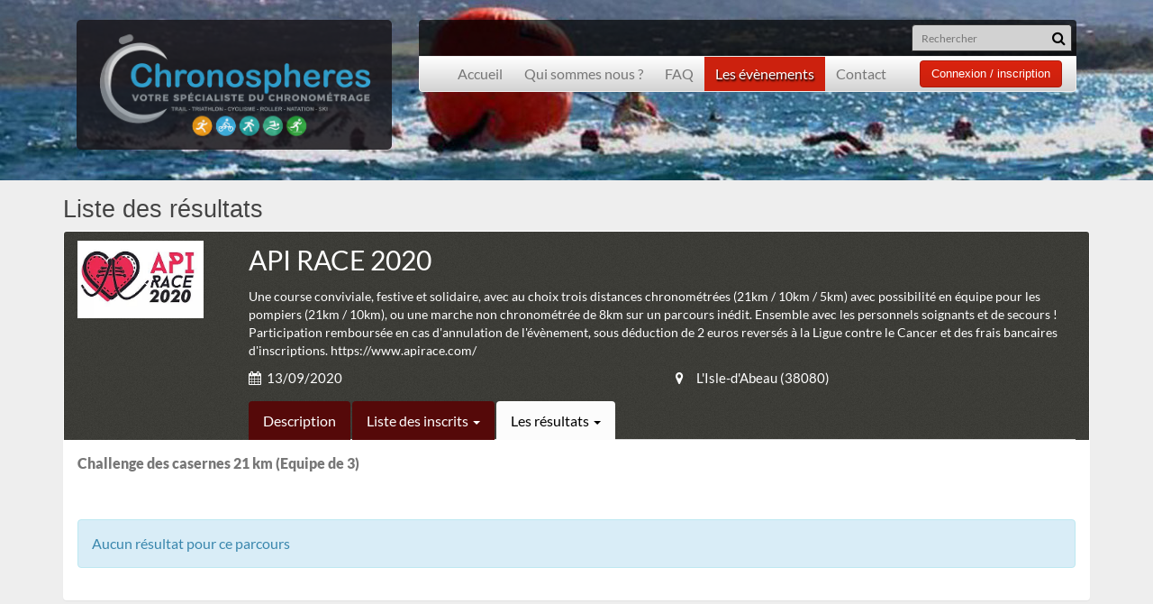

--- FILE ---
content_type: text/html; charset=UTF-8
request_url: https://chronospheres.fr/evenements/detail_resultats/API-RACE-2020-468/1814
body_size: 28410
content:
<!DOCTYPE html>

<html lang="fr">

  <head>

    <meta charset="utf-8">

    <meta http-equiv="X-UA-Compatible" content="IE=edge">

    <meta name="viewport" content="width=device-width, initial-scale=1">

    <meta name="author" content="Chronospheres">

    <meta name="description" content="Votre spécialiste du chronométrage de masse">

    <!--Création Guigon Gilles - Origami Solution contact@origami-solution.com -->


    <title>Les évènements - Chronospheres</title>

    <link rel="icon" href="https://chronospheres.fr/assets/templates/chronospheres/images/favicon/favicon.ico" />

<link type="text/css" rel="stylesheet" href="https://chronospheres.fr/assets/templates/chronospheres/cache/1684245939583b4dbb2a2f2e509745cd20a532b00c.css" media="screen" />

    <!-- HTML5 Shim and Respond.js IE8 support of HTML5 elements and media queries -->

    <!-- WARNING: Respond.js doesn't work if you view the page via file:// -->

    <!--[if lt IE 9]>

      <script src="https://oss.maxcdn.com/html5shiv/3.7.2/html5shiv.min.js"></script>

      <script src="https://oss.maxcdn.com/respond/1.4.2/respond.min.js"></script>

    <![endif]-->



<script type="text/javascript">

  var base_url = "https://chronospheres.fr/";

  var current_url = 'https://chronospheres.fr/evenements/detail_resultats/API-RACE-2020-468/1814';

</script>
















</head>

<body>












<header>





<style type="text/css">
  
  .pos_small{
    background: url("https://chronospheres.fr/assets/uploads/images/e92f0-background.jpg");
    background-position: center top;
    background-repeat: no-repeat;


}

</style>



<div class="pos_small">




<br>
<div class="container">

  <div class="col-sm-12 col-md-4 logo-top-header">
   

    <a href="https://chronospheres.fr/">
      <img src="https://chronospheres.fr/assets/uploads/images/d12e9-logo-chronospheres-web-fond-noir.jpg" alt="" class="img-responsive">
    </a>
    </div>



 


  <div class="col-sm-12 col-md-8">
    
<div class="visible-xs-block">
  <br>
</div>


<div class="menutop-black">
 

<div class="pull-right">
   <form role="search" action="https://chronospheres.fr/evenements/recherche" method="GET">

    <div class="blockseach">
  <input type="text" class="input-sm input-seach-top" name="seach" placeholder="Rechercher">

  <button type="submit" class="input-seach-top input-seach-top-btn"><i class="fa fa-search"></i></button>
</div>

      </form>

</div>

<div class="clearfix"></div>
</div>


  



<nav class="navbar navbar-default navbar-menutop">
  <div class="container-fluid">
    <!-- Brand and toggle get grouped for better mobile display -->
    <div class="navbar-header">
      <button type="button" class="navbar-toggle collapsed" data-toggle="collapse" data-target="#bs-example-navbar-collapse-1">
        <span class="sr-only">MENU</span>
        MENU      </button>
      
    </div>

    <!-- Collect the nav links, forms, and other content for toggling -->
    <div class="collapse navbar-collapse" id="bs-example-navbar-collapse-1">
      <ul class="nav navbar-nav navbar-nav-menutop">
         
        <li class="" ><a href="https://chronospheres.fr/" >Accueil</a></li>

        <li class="" ><a href="https://chronospheres.fr/presentation" >Qui sommes nous ?</a> </li>

        <li class="" ><a href="https://chronospheres.fr/faq" >FAQ</a> </li>
    
        <li class="active" >


      <a id="dropdownMenu1" data-toggle="dropdown" class="dropdownevent" aria-expanded="true" href="#" >Les évènements</a> 


<ul class="dropdown-menu" role="menu" aria-labelledby="dropdownMenu1">
    <li role="presentation"><a role="menuitem" tabindex="-1" href="https://chronospheres.fr/evenements">A venir</a></li>
    <li role="presentation"><a role="menuitem" tabindex="-1" href="https://chronospheres.fr/evenements/resultats">Les résultats</a></li>
  </ul>




    </li>







        <li class="" ><a href="https://chronospheres.fr/contact" >Contact</a> </li>


      </ul>

      <ul class="nav navbar-nav  navbar-nav-menutop navbar-right">



          <a href="#" class="btn btn-primary btn-md" data-backdrop="static"  data-toggle="modal" data-target="#ModalConnexion">Connexion / inscription</a> 




      </ul>
    </div><!-- /.navbar-collapse -->
  </div><!-- /.container-fluid -->
</nav>










  </div>




</div>








</div>




















<!-- Modal -->
<div class="modal fade" id="ModalConnexion" tabindex="-1" role="dialog" aria-labelledby="myModalLabel" aria-hidden="true">
  <div class="modal-dialog modal-sm">
    <div class="modal-content">
      <div class="modal-header">
        <button type="button" class="close" data-dismiss="modal" aria-label="Close"><span aria-hidden="true">&times;</span></button>
        <h4 class="modal-title" id="myModalLabel">Connexion</h4>
      </div>
      <div class="modal-body">
     
<p><strong>Déjà membre ?</strong></p>
      	

<div id="formulaire_de_connexion"></div>





<hr>

<p><strong>Devenir membre pour s'inscrire aux événements</strong></p>
<div class="form-group text-center">
	<a href="https://chronospheres.fr/auth/inscription" class="btn btn-primary btn-md">Inscription</a>

<br> <br>
<a href="https://chronospheres.fr/auth/recup_password" class="btn btn-link " >Mot de passe perdu ?</a>

</div>





      </div>
      <!--<div class="modal-footer text-center">
        <button type="button" class="btn btn-default" data-dismiss="modal">Close</button>
        <button type="button" class="btn btn-primary">Save changes</button>
      </div>-->
    </div>
  </div>
</div>



</header>
    <div class="container page-centre">









<div class="row">

  <div class="col-md-12">

    <h2>Liste des résultats</h2>

  </div>

</div>





	<div class="row">





		<div class="col-md-12">



			                         


			

			


			
			<div class="panel panel-event-big">

				

					







				<div class="panel-heading">

			<div class="row">



			<div class="col-md-2">

							<img src="https://chronospheres.fr/assets/uploads/events/images/45ef2-logo.jpg" class="img-responsive" alt="">

						</div>







					<div class="col-md-10">

						API RACE 2020


<span class="description">Une course conviviale, festive et solidaire, avec au choix trois distances chronométrées (21km / 10km / 5km) avec possibilité en équipe pour les pompiers (21km / 10km), ou une marche non chronométrée de 8km sur un parcours inédit.
Ensemble avec les personnels soignants et de secours !
Participation remboursée en cas d'annulation de l'évènement, sous déduction de 2 euros reversés à la Ligue contre le Cancer et des frais bancaires d'inscriptions.
https://www.apirace.com/
</span>







<div class="row">

	<div class="col-md-6 date"><i class="fa fa-calendar"></i>13/09/2020</div>

	<div class="col-md-6 lieu"><i class="fa fa-map-marker"></i> L'Isle-d'Abeau (38080)</div>



</div>

	

	<div class="row">

		<div class="col-md-12">

			

      <ul class="nav nav-tabs nav-tabs-event">
  <li role="presentation"  ><a href="https://chronospheres.fr/evenements/detail/API-RACE-2020-468">Description</a></li>



  <li role="presentation"  >


		<a  href="#" id="myTabDrop1" class="dropdown-toggle" data-toggle="dropdown" aria-controls="myTabDrop1-contents" aria-expanded="false">Liste des inscrits <span class="caret"></span></a>

			<ul class="dropdown-menu dropdown-menu-resultats" role="menu" aria-labelledby="myTabDrop1" id="myTabDrop1-contents">
          
 		 			<li><a class="lien" href="https://chronospheres.fr/evenements/detail_inscrits/API-RACE-2020-468/1813" tabindex="-1" role="tab">21 km</a></li>
		
 		 			<li><a class="lien" href="https://chronospheres.fr/evenements/detail_inscrits/API-RACE-2020-468/1814" tabindex="-1" role="tab">Challenge des casernes 21 km (Equipe de 3)</a></li>
		
 		 			<li><a class="lien" href="https://chronospheres.fr/evenements/detail_inscrits/API-RACE-2020-468/1815" tabindex="-1" role="tab">10 km</a></li>
		
 		 			<li><a class="lien" href="https://chronospheres.fr/evenements/detail_inscrits/API-RACE-2020-468/1816" tabindex="-1" role="tab">Challenge des casernes 10 km (Equipe de 3)</a></li>
		
 		 			<li><a class="lien" href="https://chronospheres.fr/evenements/detail_inscrits/API-RACE-2020-468/1817" tabindex="-1" role="tab">5 km</a></li>
		
 		 			<li><a class="lien" href="https://chronospheres.fr/evenements/detail_inscrits/API-RACE-2020-468/1869" tabindex="-1" role="tab">Marche 8km non chronométrée</a></li>
		

      
        </ul>


  </li>







  <!--</li>-->






  <li role="presentation" class="active" >



  	<a href="#" id="myTabDrop1" class="dropdown-toggle" data-toggle="dropdown" aria-controls="myTabDrop1-contents" aria-expanded="false">Les résultats <span class="caret"></span></a>



		<ul class="dropdown-menu dropdown-menu-resultats" role="menu" aria-labelledby="myTabDrop1" id="myTabDrop1-contents">
          

          <li><a class="lien" href="https://chronospheres.fr/evenements/detail_resultats/API-RACE-2020-468/1813" tabindex="-1" role="tab">21 km</a></li>

          <li><a class="lien" href="https://chronospheres.fr/evenements/detail_resultats/API-RACE-2020-468/1814" tabindex="-1" role="tab">Challenge des casernes 21 km (Equipe de 3)</a></li>

          <li><a class="lien" href="https://chronospheres.fr/evenements/detail_resultats/API-RACE-2020-468/1815" tabindex="-1" role="tab">10 km</a></li>

          <li><a class="lien" href="https://chronospheres.fr/evenements/detail_resultats/API-RACE-2020-468/1816" tabindex="-1" role="tab">Challenge des casernes 10 km (Equipe de 3)</a></li>

          <li><a class="lien" href="https://chronospheres.fr/evenements/detail_resultats/API-RACE-2020-468/1817" tabindex="-1" role="tab">5 km</a></li>

          <li><a class="lien" href="https://chronospheres.fr/evenements/detail_resultats/API-RACE-2020-468/1869" tabindex="-1" role="tab">Marche 8km non chronométrée</a></li>

      
        </ul>




  </li>





</ul>
		</div>

	</div>		



			

					</div>



				</div>

				</div>



				<div class="panel-body">

					



<div class="row">

	<div class="col-md-12">

		



<p><strong>

	Challenge des casernes 21 km (Equipe de 3)
</strong>

</p>

<br>


<div class="alert alert-info">

	Aucun résultat pour ce parcours

</div>

















	</div>

	

</div>









				</div>

			</div>












		</div>











	</div>  

























</div>



<div class="footer-line"></div>
<footer>

	<div class="container fond-footer">
	

<div class="row">
	<div class="col-md-5">
		<h3>Plan du site</h3>

<div class="row">
	<div class="col-md-6">

		<ul>
			<li><a href="https://chronospheres.fr/">Accueil</a></li>
			<li><a href="https://chronospheres.fr/presentation">Présentation</a></li>
			<li><a href="https://chronospheres.fr/evenements">Les événements</a></li>
				
			
		</ul>

	</div>
	<div class="col-md-6">

		<ul>
			<li><a  href="#" data-backdrop="static"  data-toggle="modal" data-target="#ModalConnexion">Inscription</a></li>
			<li><a href="https://chronospheres.fr/contact">Nous contacter</a></li>
			<li><a href="https://chronospheres.fr/cgu">Les CGU</a></li>
		</ul>

	</div>
</div>









<br>
<img src="https://chronospheres.fr/assets/templates/chronospheres/images/paiementSecurise.png" alt="">


<br>
<a class="signature-origami" href="http://www.origami-solution.com" target="_blank">Développement Origami solution</a>

	</div>



	<div class="col-md-4">
	
		<h3>Lettre d'informations</h3>
		<p>Vous souhaitez restez informé des événements publiés sur notre site, veuillez inscrire votre email ci-dessous.</p>
<form class="form-inline">

<div id="valid_form_newsletter_resultat"></div>


<div class="form-group form-group-sm">

<div class="input-group">
      <input type="text" id="email_newsletter" name="email_newsletter" class="form-control input-newsletter input-sm" placeholder="Email">
      <span class="input-group-btn">
        <button class="btn btn-default form-control input-sm" id="btn_valid_form_newsletter" type="button">Inscription</button>
      </span>
    </div>

</div>


 
</form>









	</div>
	<div class="col-md-3">
		<h3>Contact</h3>






  <address>

            <strong>Chronospheres</strong><br>
      <p>7 lot les mirabelles <br>26240 Beausemblant</p>





            <br>

           <a href="mailto:contact@chronospheres.fr"><i class="fa fa-envelope"></i>  contact@chronospheres.fr</a><br>

           <a href="mailto:contact@chronospheres.fr"><i class="fa fa-envelope"></i>  contact@chronospheres.fr</a><br>



      </address>










	</div>









</div>







	</div>
</footer>



<!-- Modal CGV / CGU -->
<div class="modal fade" id="ModalCGU" tabindex="-1" role="dialog" aria-labelledby="myModalLabel" aria-hidden="true">
  <div class="modal-dialog modal-lg">
    <div class="modal-content">
      <div class="modal-header">
        <button type="button" class="close" data-dismiss="modal" aria-label="Close"><span aria-hidden="true">&times;</span></button>
        <h4 class="modal-title" id="myModalLabel">Les CGU</h4>
      </div>
      <div class="modal-body">
       <h2 style="text-align: justify;">
	CGU - Informations l&eacute;gales</h2>
<h3 style="text-align: justify;">
	1. Pr&eacute;sentation du site.</h3>
<p style="text-align: justify;">
	En vertu de l&#39;article 6 de la loi n&deg; 2004-575 du 21 juin 2004 pour la confiance dans l&#39;&eacute;conomie num&eacute;rique, il est pr&eacute;cis&eacute; aux utilisateurs du site <a href="http://chronospheres.fr/" title="DESBOS Info Labo - chronospheres.fr">chronospheres.fr</a> l&#39;identit&eacute; des diff&eacute;rents intervenants dans le cadre de sa r&eacute;alisation et de son suivi :</p>
<p style="text-align: justify;">
	<strong>Propri&eacute;taire</strong> : DESBOS Info Labo &ndash; EURL &ndash; 958 avenue de Champblain 26240 Laveyron<br />
	<strong>Cr&eacute;ateur</strong> : <a href="chronospheres.fr">DESBOS Fr&eacute;d&eacute;ric</a><br />
	<strong>Responsable publication</strong> : DESBOS Fr&eacute;d&eacute;ric &ndash; fred@chronospheres.fr<br />
	Le responsable publication est une personne physique ou une personne morale.<br />
	<strong>Webmaster</strong> : DESBOS Fr&eacute;d&eacute;ric &ndash; fred@chronospheres.fr<br />
	<strong>H&eacute;bergeur</strong> : OVH &ndash; 2 rue Kellermann - 59100 Roubaix - France</p>
<h3 style="text-align: justify;">
	2. Conditions g&eacute;n&eacute;rales d&rsquo;utilisation du site et des services propos&eacute;s.</h3>
<p style="text-align: justify;">
	L&rsquo;utilisation du site <a href="http://chronospheres.fr/" title="DESBOS Info Labo - chronospheres.fr">chronospheres.fr</a> implique l&rsquo;acceptation pleine et enti&egrave;re des conditions g&eacute;n&eacute;rales d&rsquo;utilisation ci-apr&egrave;s d&eacute;crites. Ces conditions d&rsquo;utilisation sont susceptibles d&rsquo;&ecirc;tre modifi&eacute;es ou compl&eacute;t&eacute;es &agrave; tout moment, les utilisateurs du site <a href="http://chronospheres.fr/" title="DESBOS Info Labo - chronospheres.fr">chronospheres.fr</a> sont donc invit&eacute;s &agrave; les consulter de mani&egrave;re r&eacute;guli&egrave;re.</p>
<p style="text-align: justify;">
	Ce site est normalement accessible &agrave; tout moment aux utilisateurs. Une interruption pour raison de maintenance technique peut &ecirc;tre toutefois d&eacute;cid&eacute;e par DESBOS Info Labo, qui s&rsquo;efforcera alors de communiquer pr&eacute;alablement aux utilisateurs les dates et heures de l&rsquo;intervention.</p>
<p style="text-align: justify;">
	Le site <a href="http://chronospheres.fr/" title="DESBOS Info Labo - chronospheres.fr">chronospheres.fr</a> est mis &agrave; jour r&eacute;guli&egrave;rement par DESBOS Fr&eacute;d&eacute;ric. De la m&ecirc;me fa&ccedil;on, les mentions l&eacute;gales peuvent &ecirc;tre modifi&eacute;es &agrave; tout moment : elles s&rsquo;imposent n&eacute;anmoins &agrave; l&rsquo;utilisateur qui est invit&eacute; &agrave; s&rsquo;y r&eacute;f&eacute;rer le plus souvent possible afin d&rsquo;en prendre connaissance.</p>
<h3 style="text-align: justify;">
	3. Description des services fournis.</h3>
<p style="text-align: justify;">
	Le site <a href="http://chronospheres.fr/" title="DESBOS Info Labo - chronospheres.fr">chronospheres.fr</a> a pour objet de fournir une information concernant l&rsquo;ensemble des activit&eacute;s de la soci&eacute;t&eacute;.</p>
<p style="text-align: justify;">
	DESBOS Info Labo s&rsquo;efforce de fournir sur le site <a href="http://chronospheres.fr/" title="DESBOS Info Labo - chronospheres.fr">chronospheres.fr</a> des informations aussi pr&eacute;cises que possible. Toutefois, il ne pourra &ecirc;tre tenue responsable des omissions, des inexactitudes et des carences dans la mise &agrave; jour, qu&rsquo;elles soient de son fait ou du fait des tiers partenaires qui lui fournissent ces informations.</p>
<p style="text-align: justify;">
	Tous les informations indiqu&eacute;es sur le site <a href="http://chronospheres.fr/" title="DESBOS Info Labo - chronospheres.fr">chronospheres.fr</a> sont donn&eacute;es &agrave; titre indicatif, et sont susceptibles d&rsquo;&eacute;voluer. Par ailleurs, les renseignements figurant sur le site <a href="http://chronospheres.fr/" title="DESBOS Info Labo - chronospheres.fr">chronospheres.fr</a> ne sont pas exhaustifs. Ils sont donn&eacute;s sous r&eacute;serve de modifications ayant &eacute;t&eacute; apport&eacute;es depuis leur mise en ligne.</p>
<h3 style="text-align: justify;">
	4. Limitations contractuelles sur les donn&eacute;es techniques.</h3>
<p style="text-align: justify;">
	Le site utilise la technologie JavaScript.</p>
<p style="text-align: justify;">
	Le site Internet ne pourra &ecirc;tre tenu responsable de dommages mat&eacute;riels li&eacute;s &agrave; l&rsquo;utilisation du site. De plus, l&rsquo;utilisateur du site s&rsquo;engage &agrave; acc&eacute;der au site en utilisant un mat&eacute;riel r&eacute;cent, ne contenant pas de virus et avec un navigateur de derni&egrave;re g&eacute;n&eacute;ration mis-&agrave;-jour</p>
<h3 style="text-align: justify;">
	5. Propri&eacute;t&eacute; intellectuelle et contrefa&ccedil;ons.</h3>
<p style="text-align: justify;">
	DESBOS Info Labo est propri&eacute;taire des droits de propri&eacute;t&eacute; intellectuelle ou d&eacute;tient les droits d&rsquo;usage sur tous les &eacute;l&eacute;ments accessibles sur le site, notamment les textes, images, graphismes, logo, ic&ocirc;nes, sons, logiciels.</p>
<p style="text-align: justify;">
	Toute reproduction, repr&eacute;sentation, modification, publication, adaptation de tout ou partie des &eacute;l&eacute;ments du site, quel que soit le moyen ou le proc&eacute;d&eacute; utilis&eacute;, est interdite, sauf autorisation &eacute;crite pr&eacute;alable de : DESBOS Info Labo.</p>
<p style="text-align: justify;">
	Toute exploitation non autoris&eacute;e du site ou de l&rsquo;un quelconque des &eacute;l&eacute;ments qu&rsquo;il contient sera consid&eacute;r&eacute;e comme constitutive d&rsquo;une contrefa&ccedil;on et poursuivie conform&eacute;ment aux dispositions des articles L.335-2 et suivants du Code de Propri&eacute;t&eacute; Intellectuelle.</p>
<h3 style="text-align: justify;">
	6. Limitations de responsabilit&eacute;.</h3>
<p style="text-align: justify;">
	DESBOS Info Labo ne pourra &ecirc;tre tenue responsable des dommages directs et indirects caus&eacute;s au mat&eacute;riel de l&rsquo;utilisateur, lors de l&rsquo;acc&egrave;s au site chronospheres.fr, et r&eacute;sultant soit de l&rsquo;utilisation d&rsquo;un mat&eacute;riel ne r&eacute;pondant pas aux sp&eacute;cifications indiqu&eacute;es au point 4, soit de l&rsquo;apparition d&rsquo;un bug ou d&rsquo;une incompatibilit&eacute;.</p>
<p style="text-align: justify;">
	DESBOS Info Labo ne pourra &eacute;galement &ecirc;tre tenue responsable des dommages indirects (tels par exemple qu&rsquo;une perte de march&eacute; ou perte d&rsquo;une chance) cons&eacute;cutifs &agrave; l&rsquo;utilisation du site <a href="http://chronospheres.fr/" title="DESBOS Info Labo - chronospheres.fr">chronospheres.fr</a>.</p>
<p style="text-align: justify;">
	Des espaces interactifs (possibilit&eacute; de poser des questions dans l&rsquo;espace contact) sont &agrave; la disposition des utilisateurs. DESBOS Info Labo se r&eacute;serve le droit de supprimer, sans mise en demeure pr&eacute;alable, tout contenu d&eacute;pos&eacute; dans cet espace qui contreviendrait &agrave; la l&eacute;gislation applicable en France, en particulier aux dispositions relatives &agrave; la protection des donn&eacute;es. Le cas &eacute;ch&eacute;ant, DESBOS Info Labo se r&eacute;serve &eacute;galement la possibilit&eacute; de mettre en cause la responsabilit&eacute; civile et/ou p&eacute;nale de l&rsquo;utilisateur, notamment en cas de message &agrave; caract&egrave;re raciste, injurieux, diffamant, ou pornographique, quel que soit le support utilis&eacute; (texte, photographie&hellip;).</p>
<h3 style="text-align: justify;">
	7. Gestion des donn&eacute;es personnelles.</h3>
<p style="text-align: justify;">
	En France, les donn&eacute;es personnelles sont notamment prot&eacute;g&eacute;es par la loi n&deg; 78-87 du 6 janvier 1978, la loi n&deg; 2004-801 du 6 ao&ucirc;t 2004, l&#39;article L. 226-13 du Code p&eacute;nal et la Directive Europ&eacute;enne du 24 octobre 1995.</p>
<p style="text-align: justify;">
	A l&#39;occasion de l&#39;utilisation du site <a href="http://chronospheres.fr/" title="DESBOS Info Labo - chronospheres.fr">chronospheres.fr</a>, peuvent &ecirc;tres recueillies : l&#39;URL des liens par l&#39;interm&eacute;diaire desquels l&#39;utilisateur a acc&eacute;d&eacute; au site <a href="http://chronospheres.fr/" title="DESBOS Info Labo - chronospheres.fr">chronospheres.fr</a>, le fournisseur d&#39;acc&egrave;s de l&#39;utilisateur, l&#39;adresse de protocole Internet (IP) de l&#39;utilisateur.</p>
<p style="text-align: justify;">
	En tout &eacute;tat de cause DESBOS Info Labo ne collecte des informations personnelles relatives &agrave; l&#39;utilisateur que pour le besoin de certains services propos&eacute;s par le site <a href="http://chronospheres.fr/" title="DESBOS Info Labo - chronospheres.fr">chronospheres.fr</a>. L&#39;utilisateur fournit ces informations en toute connaissance de cause, notamment lorsqu&#39;il proc&egrave;de par lui-m&ecirc;me &agrave; leur saisie. Il est alors pr&eacute;cis&eacute; &agrave; l&#39;utilisateur du site <a href="http://chronospheres.fr/" title="DESBOS Info Labo - chronospheres.fr">chronospheres.fr</a> l&rsquo;obligation ou non de fournir ces informations.</p>
<p style="text-align: justify;">
	Conform&eacute;ment aux dispositions des articles 38 et suivants de la loi 78-17 du 6 janvier 1978 relative &agrave; l&rsquo;informatique, aux fichiers et aux libert&eacute;s, tout utilisateur dispose d&rsquo;un droit d&rsquo;acc&egrave;s, de rectification et d&rsquo;opposition aux donn&eacute;es personnelles le concernant, en effectuant sa demande &eacute;crite et sign&eacute;e, accompagn&eacute;e d&rsquo;une copie du titre d&rsquo;identit&eacute; avec signature du titulaire de la pi&egrave;ce, en pr&eacute;cisant l&rsquo;adresse &agrave; laquelle la r&eacute;ponse doit &ecirc;tre envoy&eacute;e.</p>
<p style="text-align: justify;">
	Aucune information personnelle de l&#39;utilisateur du site <a href="http://chronospheres.fr/" title="DESBOS Info Labo - chronospheres.fr">chronospheres.fr</a> n&#39;est publi&eacute;e &agrave; l&#39;insu de l&#39;utilisateur, &eacute;chang&eacute;e, transf&eacute;r&eacute;e, c&eacute;d&eacute;e ou vendue sur un support quelconque &agrave; des tiers. Seule l&#39;hypoth&egrave;se du rachat de DESBOS Info Labo et de ses droits permettrait la transmission des dites informations &agrave; l&#39;&eacute;ventuel acqu&eacute;reur qui serait &agrave; son tour tenu de la m&ecirc;me obligation de conservation et de modification des donn&eacute;es vis &agrave; vis de l&#39;utilisateur du site <a href="http://chronospheres.fr/" title="DESBOS Info Labo - chronospheres.fr">chronospheres.fr</a>.</p>
<p style="text-align: justify;">
	Le site susnomm&eacute; est d&eacute;clar&eacute; &agrave; la CNIL sous le num&eacute;ro 1836334 v 0.</p>
<p style="text-align: justify;">
	Les bases de donn&eacute;es sont prot&eacute;g&eacute;es par les dispositions de la loi du 1er juillet 1998 transposant la directive 96/9 du 11 mars 1996 relative &agrave; la protection juridique des bases de donn&eacute;es.</p>
<h3 style="text-align: justify;">
	8. Liens hypertextes et cookies.</h3>
<p style="text-align: justify;">
	Le site <a href="http://chronospheres.fr/" title="DESBOS Info Labo - chronospheres.fr">chronospheres.fr</a> contient un certain nombre de liens hypertextes vers d&rsquo;autres sites, mis en place avec l&rsquo;autorisation de DESBOS Info Labo. Cependant, DESBOS Info Labo n&rsquo;a pas la possibilit&eacute; de v&eacute;rifier le contenu des sites ainsi visit&eacute;s, et n&rsquo;assumera en cons&eacute;quence aucune responsabilit&eacute; de ce fait.</p>
<p style="text-align: justify;">
	La navigation sur le site <a href="http://chronospheres.fr/" title="DESBOS Info Labo - chronospheres.fr">chronospheres.fr</a> est susceptible de provoquer l&rsquo;installation de cookie(s) sur l&rsquo;ordinateur de l&rsquo;utilisateur. Un cookie est un fichier de petite taille, qui ne permet pas l&rsquo;identification de l&rsquo;utilisateur, mais qui enregistre des informations relatives &agrave; la navigation d&rsquo;un ordinateur sur un site. Les donn&eacute;es ainsi obtenues visent &agrave; faciliter la navigation ult&eacute;rieure sur le site, et ont &eacute;galement vocation &agrave; permettre diverses mesures de fr&eacute;quentation.</p>
<p style="text-align: justify;">
	Le refus d&rsquo;installation d&rsquo;un cookie peut entra&icirc;ner l&rsquo;impossibilit&eacute; d&rsquo;acc&eacute;der &agrave; certains services. L&rsquo;utilisateur peut toutefois configurer son ordinateur de la mani&egrave;re suivante, pour refuser l&rsquo;installation des cookies :</p>
<p style="text-align: justify;">
	Sous Internet Explorer : onglet outil (pictogramme en forme de rouage en haut a droite) / options internet. Cliquez sur Confidentialit&eacute; et choisissez Bloquer tous les cookies. Validez sur Ok.</p>
<p style="text-align: justify;">
	Sous Firefox : en haut de la fen&ecirc;tre du navigateur, cliquez sur le bouton Firefox, puis aller dans l&#39;onglet Options. Cliquer sur l&#39;onglet Vie priv&eacute;e. Param&eacute;trez les R&egrave;gles de conservation sur : utiliser les param&egrave;tres personnalis&eacute;s pour l&#39;historique. Enfin d&eacute;cochez-la pour d&eacute;sactiver les cookies.</p>
<p style="text-align: justify;">
	Sous Safari : Cliquez en haut &agrave; droite du navigateur sur le pictogramme de menu (symbolis&eacute; par un rouage). S&eacute;lectionnez Param&egrave;tres. Cliquez sur Afficher les param&egrave;tres avanc&eacute;s. Dans la section &quot;Confidentialit&eacute;&quot;, cliquez sur Param&egrave;tres de contenu. Dans la section &quot;Cookies&quot;, vous pouvez bloquer les cookies.</p>
<p style="text-align: justify;">
	Sous Chrome : Cliquez en haut &agrave; droite du navigateur sur le pictogramme de menu (symbolis&eacute; par trois lignes horizontales). S&eacute;lectionnez Param&egrave;tres. Cliquez sur Afficher les param&egrave;tres avanc&eacute;s. Dans la section &quot;Confidentialit&eacute;&quot;, cliquez sur pr&eacute;f&eacute;rences. Dans l&#39;onglet &quot;Confidentialit&eacute;&quot;, vous pouvez bloquer les cookies.</p>
<h3 style="text-align: justify;">
	9. Droit applicable et attribution de juridiction.</h3>
<p style="text-align: justify;">
	Tout litige en relation avec l&rsquo;utilisation du site <a href="http://chronospheres.fr/" title="DESBOS Info Labo - chronospheres.fr">chronospheres.fr</a> est soumis au droit fran&ccedil;ais. Il est fait attribution exclusive de juridiction aux tribunaux comp&eacute;tents de Paris.</p>
<h3 style="text-align: justify;">
	10. Les principales lois concern&eacute;es.</h3>
<p style="text-align: justify;">
	Loi n&deg; 78-87 du 6 janvier 1978, notamment modifi&eacute;e par la loi n&deg; 2004-801 du 6 ao&ucirc;t 2004 relative &agrave; l&#39;informatique, aux fichiers et aux libert&eacute;s.</p>
<p style="text-align: justify;">
	Loi n&deg; 2004-575 du 21 juin 2004 pour la confiance dans l&#39;&eacute;conomie num&eacute;rique.</p>
<h3 style="text-align: justify;">
	11. Lexique.</h3>
<p style="text-align: justify;">
	Utilisateur : Internaute se connectant, utilisant le site susnomm&eacute;.</p>
<p style="text-align: justify;">
	Informations personnelles : &laquo; les informations qui permettent, sous quelque forme que ce soit, directement ou non, l&#39;identification des personnes physiques auxquelles elles s&#39;appliquent &raquo; (article 4 de la loi n&deg; 78-17 du 6 janvier 1978).</p>
<h3 style="text-align: justify;">
	12. Transmission des r&eacute;sultats de chronom&eacute;trie.</h3>
<p>
	Les classements des &eacute;preuves de course &agrave; pied sont transmis &agrave; la F&eacute;d&eacute;ration Fran&ccedil;aise d&#39;Athl&eacute;tisme, &agrave; l&#39;issue de chaque course, afin d&#39;&ecirc;tre publi&eacute;s sur le site internet <a href="http://www.athle.fr" target="_blank">www.athle.fr</a></p>
<p>
	Les classements des &eacute;preuves de triathlon sont transmis &agrave; la F&eacute;d&eacute;ration Fran&ccedil;aise de TRIathlon, &agrave; l&#39;issue de chaque course, afin d&#39;&ecirc;tre publi&eacute;s sur le site internet <a href="http://www.fftri.com" target="_blank">www.fftri.com</a></p>
<p>
	Le coureur peut n&eacute;anmoins s&#39;opposer &agrave; la publication de ces r&eacute;sultats.</p>

      </div>
      <div class="modal-footer">
        <button type="button" class="btn btn-default" data-dismiss="modal">Fermer</button>
      </div>
    </div>
  </div>
</div>






<script type="text/javascript" src="https://chronospheres.fr/assets/templates/chronospheres/cache/157856004479f67bf31af0ef2afdd3693357f5285a.js" charset="UTF-8"></script>
<script>
  (function(i,s,o,g,r,a,m){i['GoogleAnalyticsObject']=r;i[r]=i[r]||function(){
  (i[r].q=i[r].q||[]).push(arguments)},i[r].l=1*new Date();a=s.createElement(o),
  m=s.getElementsByTagName(o)[0];a.async=1;a.src=g;m.parentNode.insertBefore(a,m)
  })(window,document,'script','//www.google-analytics.com/analytics.js','ga');

  ga('create', 'UA-33792639-1', 'auto');
  ga('send', 'pageview');

</script>

<script type="text/javascript">

  

$('#modalEnvoyerFichier').on('show.bs.modal', function (event) {

  var button = $(event.relatedTarget) // Button that triggered the modal

  var typedocument = button.data('typedocument') // Extract info from data-* attributes

  var iddocument = button.data('iddocument') // Extract info from data-* attributes

  var idparticipant = button.data('idparticipant') // Extract info from data-* attributes

  var idtarif = button.data('idtarif') // Extract info from data-* attributes

  var idinscription = button.data('idinscription') // Extract info from data-* attributes

  var nomparticipant = button.data('nomparticipant') // Extract info from data-* attributes

  var indofmationdocument = button.data('indofmationdocument') // Extract info from data-* attributes

  //var type_document = button.data('typedocument') // Extract info from data-* attributes

  // If necessary, you could initiate an AJAX request here (and then do the updating in a callback).

  // Update the modal's content. We'll use jQuery here, but you could use a data binding library or other methods instead.

  var modal = $(this)

 // modal.find('.modal-body input').val(type_document)

  modal.find('.modal-body #iddocument').val(iddocument)

  modal.find('.modal-body #idtarif').val(idtarif)

  modal.find('.modal-body #idinscription').val(idinscription)

  modal.find('.modal-body #idparticipant').val(idparticipant)

  modal.find('.modal-body #nomparticipant').html(nomparticipant)

  modal.find('.modal-body #typedocument').html(typedocument)

  modal.find('.modal-body #indofmationdocument').html(indofmationdocument)

  	$("#chargement-du-fichier-upload").hide();
	$('#modalEnvoyerFichier #zone-error').hide();
})

  

</script>














<script type="text/javascript">

/* CONNEXION AU SITE */





/**

 * Menu drop down

 */

    $(function(){

    $(".dropdownevent").hover(            

            function() {

                $('.dropdown-menu', this).stop( true, true ).fadeIn("fast");

                $(this).dropdown('toggle');



                //$(this).toggleClass('open');

                //$('b', this).toggleClass("caret caret-up");                

            },

            function() {

                $('.dropdown-menu', this).stop( true, true ).fadeOut("slow");

                //$(this).dropdown('toggle');

               // $(this).toggleClass('open');

               // $('b', this).toggleClass("caret caret-up");                

            });

    });











$(document).ready(function() {











function ajax_form_connexion() {

$('#formulaire_de_connexion').load('https://chronospheres.fr/auth/ajax_formulaire_de_connexion');

}



ajax_form_connexion();

});







</script>







































<script type="text/javascript" src="https://cdn.datatables.net/1.10.16/js/jquery.dataTables.min.js"></script>
<script type="text/javascript" src="https://cdn.datatables.net/buttons/1.5.1/js/dataTables.buttons.min.js"></script>
<script type="text/javascript" src="https://cdn.datatables.net/buttons/1.5.1/js/buttons.flash.min.js"></script>
<script type="text/javascript" src="https://cdn.datatables.net/buttons/1.5.1/js/buttons.html5.min.js"></script>
<script type="text/javascript" src="https://cdnjs.cloudflare.com/ajax/libs/jszip/3.1.3/jszip.min.js"></script>
<script type="text/javascript" src="https://cdnjs.cloudflare.com/ajax/libs/pdfmake/0.1.32/pdfmake.min.js"></script>
<script type="text/javascript" src="https://cdnjs.cloudflare.com/ajax/libs/pdfmake/0.1.32/vfs_fonts.js"></script>
<script type="text/javascript" src="https://cdn.datatables.net/buttons/1.5.1/js/buttons.print.min.js"></script>
<script src="https://cdn.datatables.net/plug-ins/1.10.16/sorting/natural.js"></script>

	<link rel="stylesheet" type="text/css" href="https://cdn.datatables.net/1.10.16/css/jquery.dataTables.min.css">
	<link rel="stylesheet" type="text/css" href="https://cdn.datatables.net/buttons/1.5.1/css/buttons.dataTables.min.css">


        <script type="text/javascript">

        /* TABLEAU DES RESULTATS */

        $(document).ready(function() {

            $('#tableauresultat_tableau').html( '<table cellpadding="0" cellspacing="0" border="0" class="display" id="tableauresultat"></table>' );

         

            $('#tableauresultat').dataTable( {

                "data": dataSet,

                "columns": dataSet_head,

				"scrollX": true,
				
				"columnDefs": [
				   { type: 'natural', targets: "_all" }
				 ],

                "language": {



                

                  "url": "https://cdn.datatables.net/plug-ins/9dcbecd42ad/i18n/French.json",

                },
				//"dom": 'Bfrtip',
				"dom": '<"top">Bfrt<"bottom"lp>i<"clear">',
				"buttons": [
						'copyHtml5',
						{
							extend: 'excel',
							title: 'API RACE 2020',
							messageTop: 'Epreuve Challenge des casernes 21 km (Equipe de 3)'
						},
						{
							extend: 'csv',
							title: 'API RACE 2020',
							messageTop: 'Epreuve Challenge des casernes 21 km (Equipe de 3)'
						},
						{
							extend: 'pdfHtml5',
							orientation: 'landscape',
							title: 'API RACE 2020',
							messageTop: 'Epreuve Challenge des casernes 21 km (Equipe de 3)',
							messageBottom: "",
							customize: function ( doc ) {
								doc.content.splice( 1, 0, {
									margin: [ 0, 0, 0, 12 ],
									alignment: 'right',
																		image: '[data-uri]',
									width: 177,
									height: 50,
								} );
								doc['footer']=(function(page, pages) {
									return {
										columns: [
											'Chronométrage et édition des résultats - www.chronospheres.fr',
											{
												// This is the right column
												alignment: 'right',
												text: ['page ', { text: page.toString() },  '/', { text: pages.toString() }]
											}
										],
										margin: [10, 0]
									}
								});
							}
						}
					]





            } );   

        } );

        </script>














<script type="text/javascript">

$(document).ready(function() {



    // Using custom configuration

    $('#carousel').carouFredSel({

      infinite: true,

        align: "center",

        direction           : "up",

        height:600,

        width:$(window).width(),

        scroll : {

            items           : 1,

            easing          : "linear",

            duration        : 1000,                         

            pauseOnHover    : false,

            fx : "crossfade"

        }                   

    });





});









$(document).ready(function() {

    // Using default configuration

    //$('#carousel').carouFredSel();



    // Using custom configuration

    $('#carousel-evenement-menu').carouFredSel({



        items               : 2,

        minimum : 2,

        direction           : "up",

        scroll : {

            items           : 1,

            easing          : "swing",

            duration        : 600,                         

            pauseOnHover    : true

        }                   

    });

});





</script>



<script type="text/javascript">









/* NEWSLETTER FORM */



/* Connexion */

$('#btn_valid_form_newsletter').click(function() {

$('#valid_form_newsletter_resultat').html('');



var form_data = {



email_newsletter : $('#email_newsletter').val(),



ajax : '1'

};





$.ajax({

              url: 'https://chronospheres.fr/newsletter/ajax_inscription_newsletter',

              type: 'POST',

              async : false,

              data: form_data,









    success: function(msg) {



$('#valid_form_newsletter_resultat').html('').fadeOut();

          if(msg == "OK"){



         // $('#modal_identification').modal('hide');

          

         



          //redirection de la page

          //window.location.href = current_url ;

          window.location.href = current_url ;



          }else{



         $('#valid_form_newsletter_resultat').html(msg).fadeIn( 400 );

         

        



          }





  }



});

return false;

});







</script>

<script type="text/javascript">

$('#ModalEdit').on('show.bs.modal', function (event) {

  $('#reponse_identification').html('').fadeOut();
  
  $('#myformedit')[0].reset();
  
  var button = $(event.relatedTarget) // Button that triggered the modal

  var idinscription = button.data('idinscription') // Extract info from data-* attributes

  var modal = $(this)

  modal.find('.modal-body #idinscription').val(idinscription)

})

	$("#myformedit").submit(function(e) {
		$.ajax({
			type: "POST",
			url: 'https://chronospheres.fr/auth/ajax_post_connexion_2',
			data: $("#myformedit").serialize(),
			success: function(msg) {
				$('#reponse_identification').html('').fadeOut();
				$('#reponse_identification').html(msg).fadeIn( 400 );
				//$("#identification_resultat").html(+server_response+);
				if(msg == "OK"){
					//redirect("espace_membre/inscriptions");
					window.location.href = "https://chronospheres.fr/espace_membre/inscriptions" ;
				}
				$("#thanks").show(), setTimeout(function() {
					//window.location.href = "admin.php";
				}, 2000);
			},
			error: function(server_response) {
				//$("#error").show();
				$("#reponse_identification").append(server_response);
			}
		});
		e.preventDefault();
	});

	$('#ModalLivraison').on('show.bs.modal', function (event) {

	  $('#reponse_verif_email').html('').fadeOut();
	  
	  $('#myformlivraison')[0].reset();
	  
	  var button = $(event.relatedTarget) // Button that triggered the modal

	  var idinscription = button.data('idinscription') // Extract info from data-* attributes
	  
	  var idformlivraison = button.data('idformlivraison')
	  
	  var modal = $(this)
	  
	  modal.find('.modal-body #l_idinscription').val(idinscription)
	  
	  modal.find('.modal-body #idformlivraison').val(idformlivraison)

	})

	$("#myformlivraison").submit(function(e) {
		$.ajax({
			type: "POST",
			url: 'https://chronospheres.fr/auth/ajax_post_connexion_2',
			data: $("#myformlivraison").serialize(),
			success: function(msg) {
				$('#reponse_verif_email').html('').fadeOut();
				$('#reponse_verif_email').html(msg).fadeIn( 400 );
				//$("#identification_resultat").html(+server_response+);
				if(msg == "OK"){
					//redirect("espace_membre/inscriptions");
					var idinscription = $('.myformlivraison #l_idinscription').val();
					var idformlivraison = $('.myformlivraison #idformlivraison').val();
					window.location.href = "https://chronospheres.fr/evenements/detail_inscription_livraison/API-RACE-2020-468/"+idformlivraison+"/"+idinscription ;
				}
				$("#thanks").show(), setTimeout(function() {
					//window.location.href = "admin.php";
				}, 2000);
			},
			error: function(server_response) {
				//$("#error").show();
				$("#reponse_verif_email").append(server_response);
			}
		});
		e.preventDefault();
	});
	
	$("#checkLicence").click(function(e) {
		//alert($('#inscription_nom').val());
		var form_data = {
			inscription_civilite : $('#inscription_civilite option:selected').val(),
			inscription_nom : $('#inscription_nom').val(),
			inscription_prenom : $('#inscription_prenom').val(),
			inscription_nai_jour : $('#inscription_nai_jour option:selected').val(),
			inscription_nai_mois : $('#inscription_nai_mois option:selected').val(),
			inscription_nai_annee : $('#inscription_nai_annee option:selected').val(),
			inscription_licence_type : $('#inscription_licence_type option:selected').val(),
			inscription_licence : $('#inscription_licence').val(),
			id_parcours : "1814",
			ajax : '1',
		};
		$.ajax({
			type: "POST",
			url: 'https://chronospheres.fr/api/verif_licence.php',
			data: form_data,
			success: function(retour) {
				var json = null;
				try {
				  json = jQuery.parseJSON(retour);
				}catch (err) {
				  // Do something about the exception here
				}
				if (json) {
					if (typeof json.licence != 'undefined'){
						if($('#inscription_licence').val() != json.licence){
							$('#inscription_licence').val(json.licence);
						}
					}
					$('#reponse_licence').html('').fadeOut();
					$('#reponse_licence').html(json.msg).fadeIn( 400 );
				}
				else{
					$('#reponse_licence').html('').fadeOut();
					$('#reponse_licence').html(retour).fadeIn( 400 );
				}
				if(retour == "OK"){
					//redirect("espace_membre/inscriptions");
					//window.location.href = "https://chronospheres.fr/espace_membre/inscriptions" ;
				}
				$("#thanks").show(), setTimeout(function() {
					//window.location.href = "admin.php";
				}, 2000);
			},
			error: function(server_response) {
				//$("#error").show();
				$("#reponse_licence").append(server_response);
			}
		});
		e.preventDefault();
	});

</script>

<script>
	$(document).ready(function()
	{
	   // On cache la zone de texte
	   $('#hidetoggle').hide();
	   $('#hidetoggle2').hide();
	   // toggle() lorsque le lien avec l'ID #toggler est cliqué
	   $('#hidetoggler').click(function()
	  {
		  $('#hidetoggle').toggle(400);
		  return false;
	   });
	   $('#hidetoggler2').click(function()
	  {
		  $('#hidetoggle2').toggle(400);
		  return false;
	   });
	});
</script>
<script type="text/javascript">
	jQuery(document).ready(function($){
	//pour les blocs de filtrage
	$('#search_type_solo').click(function() {
	  $('#tableaudesepreuves').show();
	  $("[data-class='solo']").show();
	  $("[data-class='relais']").hide();
	  $("[data-class='rando']").hide();
	})
	$('#search_type_relais').click(function() {
	  $('#tableaudesepreuves').show();
	  $("[data-class='solo']").hide();
	  $("[data-class='relais']").show();
	  $("[data-class='rando']").hide();
	})
	$('#search_type_rando').click(function() {
	  $('#tableaudesepreuves').show();
	  $("[data-class='solo']").hide();
	  $("[data-class='relais']").hide();
	  $("[data-class='rando']").show();
	})
})
</script>
</body>

</html>